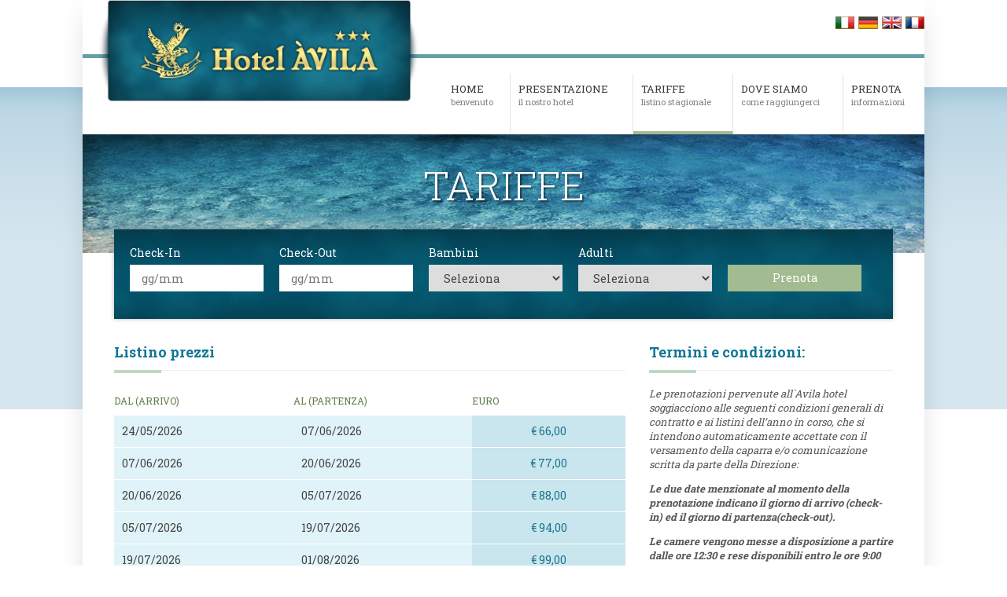

--- FILE ---
content_type: text/html
request_url: http://avilahotel.it/listino.php?section=listino&locale=en_US&locale=it_IT
body_size: 4591
content:
<!DOCTYPE html>
<html>
    <head>
        <title>vacanze costa adriatica, residence Giulianova, hotel con piscina Giulianova</title>
        <meta http-equiv="Content-Language" content="IT">
        <meta name="description" content="le vacanze sull'adriatico in un hotel a giulianova"/>
        <meta name="keywords" content="albergo avila, albergo costa adriatica, albergo Giulianova, giulianova lido hotel, hotel Giulianova, hotel Tortoreto"/>
        <meta charset="utf-8">
<meta http-equiv="X-UA-Compatible" content="IE=edge" />
<meta http-equiv="Content-Language" content="IT">
<meta name="Language" content=" IT"/> 
<meta name="country" content="IT"/>

<!--[if lt IE 9]>
    <script src="Scripts/html5shiv.min.js"></script>
<![endif]-->

<link href="body.css" rel="stylesheet" type="text/css" />
<link href='http://fonts.googleapis.com/css?family=Roboto+Slab:400,700,300,100' rel='stylesheet' type='text/css'>    </head>

    <body>

        <div class="container">
            <div class="wrap">
                
                <header class="header" role="banner">
    <div class="header__top">
        <div class="row clearfix">
            <div class="col-xs-5">
                <div class="brand">
                    <a href="index.php" title="Hotel Avila Home">
                    <img src="immagini/logo_avila.png" class="img-responsive" alt="Logo Hotel Avila">
                    </a>
                </div>
            </div>
            <div class="col-xs-7">
                        
            
                <nav class="nav-language">
                    <ul class="nav nav--inline nav--right clearfix">
                        <li>
                            <a href="/listino.php?section=listino&locale=en_US&locale=it_IT&amp;locale=it_IT">
                                <img src="immagini/set1_05.jpg" width="24" height="16" border="0" id="Image1" onMouseOver="MM_swapImage('Image1','','immagini/set1_05b.jpg',1)" />
                            </a>
                        </li>
                        <li>
                            <a href="/listino.php?section=listino&locale=en_US&locale=it_IT&amp;locale=de_DE">
                                <img src="immagini/set1_07.jpg" width="25" height="16" border="0" id="Image2" onMouseOver="MM_swapImage('Image2','','immagini/set1_07b.jpg',1)" />
                            </a>
                        </li>
                        <li>
                            <a href="/listino.php?section=listino&locale=en_US&locale=it_IT&amp;locale=en_US">
                                <img src="immagini/set1_09.jpg" width="25" height="16" border="0" id="Image3" onMouseOver="MM_swapImage('Image3','','immagini/set1_09b.jpg',1)" />
                            </a>
                        </li>
                        <li>
                            <a href="/listino.php?section=listino&locale=en_US&locale=it_IT&amp;locale=fr_FR">
                                <img src="immagini/set1_10.jpg" width="24" height="16" border="0" id="Image4" onMouseOver="MM_swapImage('Image4','','immagini/set1_10b.jpg',1)" />
                            </a>
                        </li>
                    </ul>
                </nav>
            </div>
        </div>
    </div>
    <div class="header__main">
        <div class="row clearfix">
            <div class="col-xs-7 col-xs-offset-5">
                <nav class="nav-primary">
                    <ul class="nav nav--inline clearfix">
                        <li  >
                            <a href="index.php">
                                Home <span>benvenuto</span>
                            </a>
                        </li>
                        <li >
                            <a href="tour.php?section=struttura&amp;sezione=hoteltour">
                                Presentazione <span>il nostro Hotel</span>
                            </a>
                        </li>
                        <li class="active">
                            <a href="listino.php?section=listino">
                                Tariffe <span>listino stagionale</span>
                            </a>
                        </li>
                        <li >
                            <a href="dove.php?section=dove-siamo">
                                Dove siamo <span>come raggiungerci</span>
                            </a>
                        </li>
                        <li >
                            <a href="contatti.php?section=prenota">
                                Prenota <span>informazioni</span>
                            </a>
                        </li>
                    </ul>
                </nav>
            </div>
        </div>
    </div>
    
</header><!--/.header-->                
                <div class="jumbotron">
                    <h1 class="title">Tariffe</h1>
                </div><!--/.jumbotron-->
                
                <div class="content">
                    
                    <div class="quick-booking">
    <div class="form-wrap">
        <form class="clearfix" action="http://www.avilahotel.it/contatti_new.php?section=prenota" method="post">
            <div class="form-group">
                <label>Check-In</label>
                <input type="text" placeholder="gg/mm" name="checkin">
            </div>
            <div class="form-group">
                <label>Check-Out</label>
                <input type="text" placeholder="gg/mm" name="checkout">
            </div>
            <div class="form-group">
                <label>Bambini</label>
                <select class="" name="children">
                    <option value="">Seleziona</option>
                    <option value="1">1</option>
                    <option value="2">2</option>
                    <option value="3">3</option>
                    <option value="4">4</option>
                    <option value="5">5</option>
                    <option value="6">6</option>
                </select>
            </div>
            <div class="form-group">
                <label>Adulti</label>
                <select class="" name="adults">
                    <option value="">Seleziona</option>
                    <option value="1">1</option>
                    <option value="2">2</option>
                    <option value="3">3</option>
                    <option value="4">4</option>
                    <option value="5">5</option>
                    <option value="6">6</option>
                </select>
            </div>
            <div class="form-group">
                <button type="submit">Prenota</button>
            </div>
        </form>
    </div>
</div>                    
                    <div class="row clearfix">
                        <main class="col-xs-12" role="main">
                            
                            <div class="row clearfix">
                                <div class="col-xs-8">
                                
                                    <h3 class="title">Listino prezzi</h3>
                                    
                                     
                                        <table class="table-prices">
                                            <thead>
                                                <tr>
                                                    <td width="35%">
                                                        Dal (arrivo)                                                    </td>
                                                    <td width="35%">
                                                        al (partenza)                                                    </td>
                                                    <td width="30%">
                                                        Euro
                                                    </td>
                                                </tr>
                                            </thead>
                                            <tbody>
                                                 
                                                    <tr>
                                                        <td>
                                                            24/05/2026                                                        </td>
                                                        <td>
                                                            07/06/2026                                                        </td>
                                                        <td class="column-primary">
                                                            &euro; 66,00                                                        </td>
                                                    </tr>
                                                 
                                                    <tr>
                                                        <td>
                                                            07/06/2026                                                        </td>
                                                        <td>
                                                            20/06/2026                                                        </td>
                                                        <td class="column-primary">
                                                            &euro; 77,00                                                        </td>
                                                    </tr>
                                                 
                                                    <tr>
                                                        <td>
                                                            20/06/2026                                                        </td>
                                                        <td>
                                                            05/07/2026                                                        </td>
                                                        <td class="column-primary">
                                                            &euro; 88,00                                                        </td>
                                                    </tr>
                                                 
                                                    <tr>
                                                        <td>
                                                            05/07/2026                                                        </td>
                                                        <td>
                                                            19/07/2026                                                        </td>
                                                        <td class="column-primary">
                                                            &euro; 94,00                                                        </td>
                                                    </tr>
                                                 
                                                    <tr>
                                                        <td>
                                                            19/07/2026                                                        </td>
                                                        <td>
                                                            01/08/2026                                                        </td>
                                                        <td class="column-primary">
                                                            &euro; 99,00                                                        </td>
                                                    </tr>
                                                 
                                                    <tr>
                                                        <td>
                                                            01/08/2026                                                        </td>
                                                        <td>
                                                            08/08/2026                                                        </td>
                                                        <td class="column-primary">
                                                            &euro; 105,00                                                        </td>
                                                    </tr>
                                                 
                                                    <tr>
                                                        <td>
                                                            08/08/2026                                                        </td>
                                                        <td>
                                                            18/08/2026                                                        </td>
                                                        <td class="column-primary">
                                                            &euro; 124,00                                                        </td>
                                                    </tr>
                                                 
                                                    <tr>
                                                        <td>
                                                            18/08/2026                                                        </td>
                                                        <td>
                                                            25/08/2026                                                        </td>
                                                        <td class="column-primary">
                                                            &euro; 108,00                                                        </td>
                                                    </tr>
                                                 
                                                    <tr>
                                                        <td>
                                                            25/08/2026                                                        </td>
                                                        <td>
                                                            01/09/2026                                                        </td>
                                                        <td class="column-primary">
                                                            &euro; 90,00                                                        </td>
                                                    </tr>
                                                 
                                                    <tr>
                                                        <td>
                                                            01/09/2026                                                        </td>
                                                        <td>
                                                            12/09/2026                                                        </td>
                                                        <td class="column-primary">
                                                            &euro; 77,00                                                        </td>
                                                    </tr>
                                                 
                                                    <tr>
                                                        <td>
                                                            12/09/2026                                                        </td>
                                                        <td>
                                                            19/09/2026                                                        </td>
                                                        <td class="column-primary">
                                                            &euro; 67,00                                                        </td>
                                                    </tr>
                                                                                            </tbody>
                                        </table>
                                                                        
                                    <div class="conditions mt" style="background-position:top left">
                                        
                                                                                    <h3 class="title">Gratuita` Estate 2026</h3>
                                            <p>Fino al<strong> 21 giugno</strong> e dal&nbsp;<strong>09/09</strong>&nbsp;<strong>un</strong> <strong>bambino fino a 7 anni</strong>&nbsp; gratis (min 7gg e con 2 adulti).<br /><br />Aria condizionata indipendente.<br />Utlizzo Piscina, Parcheggio privato incustodito&nbsp;all`interno del recinto della struttura. Wi-Fi.</p>
<p>Un ombrellone con un lettino e una sedia sdraio gratuiti in caso di pensione completa.</p>
<p>&nbsp;</p>                                                                                
                                                                                    <h3 class="title">Riduzioni (min 7 gg con 2 adulti)</h3>
                                            <p style="text-align: left;"><span style="font-weight: bold;">Bambini da 0 a 11 mesi:</span>&nbsp;&euro; 25,00 al giorno, pasti svezzamento, culla e seggiolone compresi</p>
<p style="text-align: left;"><span style="font-weight: bold;">Bambino</span> in stanza con due adulti: fino a 7 anni &euro; 30,00, fino a 17 anni &euro; 40,00 al giorno</p>
<p style="text-align: left;"><span style="font-weight: bold;">Terza e quarta persona adulta</span> in stanza 30% di sconto</p>
<p style="text-align: left;"><strong>Un bambino con un solo adulto</strong>: fino a 2 anni riduzione del 50%, fino a 12 anni riduzione del 30%, oltre prezzo pieno.<br /><br /><span style="font-weight: bold;">MEZZA PENSIONE:</span> sconto solo per tariffa adulto di &euro; 6,00 al giorno in luglio e agosto e &euro; 3,00 al giorno a maggio giugno e settembre.<br /><span style="font-weight: bold;">ANIMALI:</span> Ammessi senza supplemento animali piccola taglia ma<strong> non cani.</strong></p>                                                                                
                                          
                                            <h3 class="title">SUPPLEMENTI:</h3>
                                            <p><strong>CAMERA SINGOLA</strong><br />supplemento &euro; 7,00 al giorno&nbsp;</p>
<p><strong>SUPPLEMENTO DOPPIA USO SINGOLA</strong> 30%, in agosto 40%</p>
<p><strong>OMBRELLONE</strong><br /><strong>Primo settore</strong> &euro; 7,00 al giorno<br /><strong>Secondo settore</strong> &euro; 3,00 (fino ad esaurimento)</p>
<p><strong>Nolo bici a &euro; 0,50 ad ora<br /></strong></p>                                                                            </div>
                                    
                                </div>
                                <div class="col-xs-4">
                                 
                                    <h3 class="title">Termini e condizioni:</h3>
                                    <div style="font-size:13px; color:#555555; font-style: italic"><p>Le prenotazioni pervenute all`Avila hotel soggiacciono alle seguenti condizioni generali di contratto e ai listini dell&rsquo;anno in corso, che si intendono automaticamente accettate con il versamento della caparra e/o comunicazione scritta da parte della Direzione:</p>
<p><strong>Le due date menzionate al momento della prenotazione indicano il giorno di arrivo (check-in) ed il giorno di partenza(check-out).</strong></p>
<p><strong>Le camere vengono messe a disposizione a partire dalle ore 12:30 e rese disponibili entro le ore 9:00 del giorno di partenza.&nbsp;</strong></p>
<p><strong>La pensione e tutti i servizi nominati &ldquo;compresi&rdquo; o "Gratuiti" iniziano con il pranzo del giorno dell&rsquo;arrivo alle ore 12:30 e terminano con la colazione della partenza alle ore 09:00.</strong>&nbsp;</p>
<p>I prezzi si intendono per un soggiorno minimo di 5 giorni. Non si concedono sconti per pasti non consumati e partenze anticipate. Eventuali lamentele in fase di pagamento dei conti non verranno accettate (ma solo allo svolgersi dei fatti con un titolare). Le stanze dovranno essere liberate entro le ore 09.00 del giorno di partenza altrimenti verr&agrave; addebitato un giorno supplementare. . I conti si regolano entro le ore 18.00 del giorno antecedente la partenza. Per le partenze anticipate dovranno essere pagati tutti i pernottamenti non usufruiti</p>
<p>&nbsp;</p>
<p>
<p><span style="font-size: 9.0pt;">CIN: IT067025A154IKBKG5</span></p>
</p></div>
                                                                </div>
                            </div>
                            
                            <div class="box box--orange mt">
                                <div class="row clearfix">
                                    <div class="col-xs-9">
                                                                                    <p>Le tariffe sono <strong>per persona al giorno</strong> (previsti supplementi: per camera singola di&nbsp; &euro; 7,00 al giorno e per periodi inferiori a 5 gg del 10%) e comprendono&nbsp;trattamento di <strong>pensione completa</strong>: colazione rinforzata, pranzo e cena con men&ugrave; a scelta carne pesce; &egrave; compreso anche l'utilizzo di un ombrellone con un lettino e una sdraio per camera nella spiaggia antistante l'hotel. Iva inclusa.</p>
<p>&nbsp;</p>
<p>Extra bevande e Tassa soggiorno &euro; 1,50 a persona per massimo 10 giorni, a partire dai 10 anni.</p>
<p>&nbsp;</p>
<p><span style="font-size: 14.6667px;">CIN: IT067025A154IKBKG5</span></p>
<p>&nbsp;</p>                                                                            </div>
                                    <div class="col-xs-3">
                                        <a href="" class="btn" title="">
                                            Prenota subito
                                        </a>
                                    </div>
                                </div>
                            </div>
                        
                        </main>
                    </div>
                    
                </div><!--/.content-->
                
            </div><!--/.wrap-->
        </div><!--/.container-->
        
        <footer>
    <div class="footer__top">
        <div class="container">
            <ul class="images-grid clearfix">
                <li>
                        <img src="immagini/thumb_1.jpg" class="img-responsive">
                </li>
                <li>
                        <img src="immagini/thumb_2.jpg" class="img-responsive">
                </li>
                <li>
                        <img src="immagini/thumb_3.jpg" class="img-responsive">
                </li>
                <li>
                        <img src="immagini/thumb_4.jpg" class="img-responsive">
                </li>
                <li>
                        <img src="immagini/thumb_5.jpg" class="img-responsive">
                </li>
                <li>
                        <img src="immagini/thumb_6.jpg" class="img-responsive">
                </li>
                <li>
                        <img src="immagini/thumb_7.jpg" class="img-responsive">
                </li>
            </ul>
        </div>
    </div>
    <div class="footer__main">
        <div class="container">
        	<div class="row clearfix">
        		<div class="col-xs-6" style="color:#d4eef7; font-weight:300">
        		    <a class="brand" href="/" title="Hotel Avila Homepage">
            		    <img src="immagini/logo_avila_footer.png" alt="Logo Hotel Avila">
        		    </a>
        		    <p>Lungomare Zara 64022 Giulianova Lido (Te)<br>Riviera Adriatica Italy</p>
                    <div class="row clearfix">
                        <div class="col-xs-6">
                            <p>
                            Telefono +39.085.8000126 - 8000211<br>
                            Fax +39.085.8000211<br>
                            Email: <a href="mailto:info@avilahotel.it" style="color:#ffffff">info@avilahotel.it</a>
                            </p>
                        </div>
                        <div class="col-xs-6">
                            <p>
                            Priv. Tel e Fax +39. 0861.712786<br>
                            Cellulare +39.335.5377012<br>
                            Cellulare +39.366.4277823
                            </p>
                        </div>
                    </div>
        		</div>
        		<div class="col-xs-6">
            		<a href="https://goo.gl/maps/m7E7r" title="Hotel Avila su Google Map" target="_blank">
                		<img src="immagini/badge_map.png" alt="Hotel Avila Mappa" class="img-responsive">
            		</a>
        		</div>
        	</div>
        </div>
    </div>
</footer>

<script>
  (function(i,s,o,g,r,a,m){i['GoogleAnalyticsObject']=r;i[r]=i[r]||function(){
  (i[r].q=i[r].q||[]).push(arguments)},i[r].l=1*new Date();a=s.createElement(o),
  m=s.getElementsByTagName(o)[0];a.async=1;a.src=g;m.parentNode.insertBefore(a,m)
  })(window,document,'script','//www.google-analytics.com/analytics.js','ga');

  ga('create', 'UA-56858778-2', 'auto');
  ga('send', 'pageview');

</script>
    </body>
</html>

--- FILE ---
content_type: text/plain
request_url: https://www.google-analytics.com/j/collect?v=1&_v=j102&a=692829252&t=pageview&_s=1&dl=http%3A%2F%2Favilahotel.it%2Flistino.php%3Fsection%3Dlistino%26locale%3Den_US%26locale%3Dit_IT&ul=en-us%40posix&dt=vacanze%20costa%20adriatica%2C%20residence%20Giulianova%2C%20hotel%20con%20piscina%20Giulianova&sr=1280x720&vp=1280x720&_u=IEBAAEABAAAAACAAI~&jid=1543740906&gjid=471582930&cid=261037534.1769478395&tid=UA-56858778-2&_gid=78049581.1769478395&_r=1&_slc=1&z=314115945
body_size: -285
content:
2,cG-JEX1Y7Y223